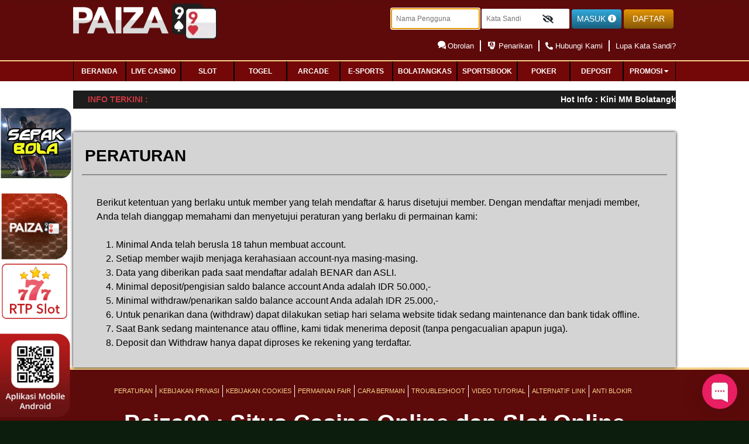

--- FILE ---
content_type: text/html; charset=UTF-8
request_url: https://www.paiza99.me/page/peraturan
body_size: 14416
content:
<!doctype html>
<html lang="en" class="theme__paiza99">
    <head>
        <!-- Required meta tags -->
        <meta charset="utf-8">
        <meta name="viewport" content="width=device-width, initial-scale=0.3">
        <!-- Csrf Token -->
        <meta name="csrf-token" content="hNdQMyTP40GdRDWBiTVDJ712wBSTBTDAwWfJxJQz">
                <title>Paiza99 | Situs Casino Online, Slot online, dan Live Casino Terpercaya</title>
        <meta name="description" content="Paiza99 adalah situs casino online terpercaya. Daftar agen casino uang asli di situs casino, baccarat, dan slot game terbaik dari paiza99.">
        <meta name="keywords" content="paiza99, casino online, casino, live casino, agen casino, live casino online,, slot gacor,  betting online, slot online">

        <!-- Meta tag -->
 
<meta http-equiv="Content-type" content="text/html;charset=UTF-8">
<meta name="author" content="paiza99">
<meta name="robots" content="index, follow" />
<meta name="copyright" content="paiza99" />
<meta name="geo.placename" content="Jakarta" />
<meta name="geo.region" content="ID-JK" />
<meta name="geo.country" content="ID" />
<meta name="language" content="ID" />
<meta name="notif-language" content="ID" />
<meta name="tgn.nation" content="Indonesia" />
<meta name="rating" content="general" />
<meta name="distribution" content="global" />
<meta name="author" content="paiza99" />
<meta name="publisher" content="paiza99" />
<meta name="copyright" content="copyright@ 2017 paiza99" />
<meta name="DC.Publisher" content="paiza99" >
<meta name="csrf-token" content="vXkGMHbmSMahJX6chOScLCveyXuMQvt2VuTf939n">
<meta name="csrf-token" content="AzLBAPVxWXbxUDp3gHTB5IYDkWPJU1yOeaHUFM8Q">
<meta name="google-site-verification" content="Bk0SDTaGfw14xqVuPt5wizBEr9gUiaI2kiOO-3PDoo8" />
<meta name="google-site-verification" content="otK6O7Lp89FU3YN5tG68FIStyGuKNC4aexVl8FUGyqs" />
<meta name="google-site-verification" content="9AJGDKEwZf7NbeYAkgszEKnVTbHxr7bi2i2UtwxsoLc" />
<meta name="google-site-verification" content="OQuyQoZvHTs6vHcX278wsK8yXV-Nm8OitAUaQlZzFoM" />
<meta name="google-site-verification" content="cRBIcnkp9wT6PzIhcBn2qjvhb6yM8vXzbOu-LIBBnaI" />
<meta name="google-site-verification" content="R46DnLr9sSbqi2W6jrpj5AC2oM1zAZJdEeHyaZeQu84" />
<meta name="google-site-verification" content="85IdCilYPB1QdicKWaBtFhGQmj5HiwglAEkyznChJlc" />
<meta name="google-site-verification" content="6QZqwFLNNkFu83dxYExfyAg4a1pqpfnmZ2BTwdAXEUQ" />
<meta name="google-site-verification" content="57gaDrMIlnVaPHzWi2-p92HGC0A2yzKCykJZDBZg8RU" />
<meta name="google-site-verification" content="kpqsJed1LVUhCq50BlsUaP35HjIYzLYdGXgBkg1Hq2I" />
<meta name="google-site-verification" content="73ctwHc2TsEpqNhT2km8Jr_Uyo1NYOp5vp4N_RPGAnM" />
<meta name="google-site-verification" content="UX2zS82Z3dbq6bGN47VNrZkewyYjpfKNdQEwwx29bB4" />
<meta name="google-site-verification" content="lBInW693hU6NS9W-nmSTKSrFKChxdJODtCAB-w5Eyrc" />
<meta name="google-site-verification" content="M8zI8kORZ8Gt_oMrxuRnWkME-1H_DVxTm3Ria0claEg" />
<meta name="google-site-verification" content="iFyUVIo-ZmmjL-JkoyKxQcOGnKB9bVyFUvc6fIq6Q1M" />
<meta name="google-site-verification" content="6GKcQOnUX7EiECgIyEi1AeUlvHuTlT83OL1rbyzJlBg" />
<meta name="google-site-verification" content="UG2-fZtA3A0IawXiSUV2CmWMug8Yg_7BYn2pIcWY6IA" />
<meta name="google-site-verification" content="IC-eGkKAmI6niR22QOUB4D4WVWsYKXkMiiQP_iIKdjc" />
<meta name="google-site-verification" content="sodGL326D1Zi8qlCqV9exZmsNkipqhtvhox0QQ6seig" />
<meta name="google-site-verification" content="r-QfNnVIpKBl4OLxZtU8FMvtypeRmdJHdZfXYNbnJVY" />
<meta name="google-site-verification" content="MnCDtSwfGK4LyLJqA4QcAnYBHxB0KzTZbsJbVr9cbsI" />
<meta name="google-site-verification" content="s30LK335iDrcHqvWxiRd09Ksu0XC1RZDb9X1PLq-JaM" />
<meta name="google-site-verification" content="P05NohiCrHjUvhuV7dO4pI3J05D34kxcdgJkiOKXJ04" />
<meta name="google-site-verification" content="jg2eNDbRFLzwzaLQKE9LrBEU7_GRCFoacanqivg0_Cc" />
<meta name="google-site-verification" content="2M_2LSJAa2-z7S9PRHGC5I6sFc6eF6vKNedIK8fJtas" />
<meta name="google-site-verification" content="jiUgk7uzxlnIE0IyV-E2WhqkMNZPx0pYiC4yq719RE4" />
<meta name="google-site-verification" content="xWcheAhqbLnDBA9A8_lwtdhoZ20kN2Riz3Chj6hJtWc" />
<meta name="google-site-verification" content="89hk9qqaJJvgH-3BAUb1PS03kcjMOz52tqcEneNrjDY" />
<meta name="google-site-verification" content="b48iJE-t5NHY0rgyotsrzDjoT_6uRXjSbnVLU4zyfqI" />
<meta name="google-site-verification" content="4wXj9VAw_w8z8tKvVNeXnOekYFH-G2zgy7kB_qZUnAQ" />
<meta name="google-site-verification" content="Frd7GQLqJdUKyeCIo3fggi0i_f7sLMRJ7EmbKtwT2EY" />
<meta name="google-site-verification" content="-v6RdAeaRFs85zTqo8la--owQLHaPfFgTY4DVyE8dGY" />
<meta name="google-site-verification" content="_LgCR9LB3wAAk-GFyqdH65gvU4NxaaUxaPu-2mxd3sU" />
<meta name="google-site-verification" content="NKv6uGvVXyizD43fgWUVconHED96QPt6bnmy9rog9ZA" />
<meta name="google-site-verification" content="uE5wJWUHxwwHV7hAylfY2R3zB70aDCYmkMdR8QlWdR4" />
<meta name="google-site-verification" content="ZSTeapI9dyR-7aSp9dDxGcgRKKGPBDVG9VPpKtdT3uU" />
<meta name="google-site-verification" content="NZsZmkJuEXscS9ApmpNt9qbVXA9W2u-HlVzZqK4OeTY" />
<meta name="google-site-verification" content="kIFwzCiHu3YJSrEH_46pNyS9cNXP3YrKRiM2qYDTI7Y" />
<meta name="google-site-verification" content="Pqo5jDuWCbDUmCwHmlh_k8ws6I-kSZaka04Ek33ZfCs" />
<meta name="google-site-verification" content="_60BtGdMIoMUVO2snwzarkTwrbSL6Vu5fZNK3iQQA1g" />
<meta name="google-site-verification" content="ZKPi9U0RUHaGSHm0PhY1uW5bUMBWZSCcVP1SSPKpy8E" />
<meta name="google-site-verification" content="KDoY6bNeS43W7-AFliMOMnPCeyBa_efQx521eSYgcqY" />
<meta name="google-site-verification" content="pga4P3bJhGSRJnsgWV8jI5hutFB4OUPn_NpdJxR2s88" />
<meta name="google-site-verification" content="JTloQNFBS8DYkOSxXNvS4l6h0t2iAy3sUCnJkhOWWdw" />
<meta name="google-site-verification" content="MF6jrlWrDGgLx2FDW7QHxDgvIMP3n_tYVAodMNeHz_M" />
<meta name="google-site-verification" content="lIOEaxOifRpsjp6J2oXWQe8mBJoM5dUw4cycXN4mKEg" />
<meta name="google-site-verification" content="zL_PJTEEpThf2-ZTLR-mczwbo8ZGq4ciI7jgGpdo7TE" />
<meta name="google-site-verification" content="8JjggJKtRtzzXXY8O8KexcIuxKmoHJxnt1z5sfx0XWU" />
<meta name="google-site-verification" content="cC4DtQUV0hC2BXewEUo4KtCqWOvNzO8ByEwml6GnPcs" />
<meta name="google-site-verification" content="O4FSIfQtrKh5duHWlvDAEhG8ipg5sX3yMS4NObTBvyk" />
<meta name="google-site-verification" content="yrCvUV25RPMGMLHPvwwvtQLGPQorTjJrLVcBYcbxu84" />
<meta name="google-site-verification" content="8OiU4PrVesE6a4L_ExoGExVSslIf2Wv1dgAJaswngAw" />
<meta name="google-site-verification" content="7RqatI5inW_5boNUbrgxB0x5EivWN-KEMi0FF5Kq_ZE" />
<meta name="google-site-verification" content="Dqq8IrDdXQHNluMRJ2FXgm1iE0tErEcb1DruJMkHqck" />
<meta name="google-site-verification" content="wVe1-H1ELN0ztsfuIpObXSKsZs3q6CStCdAmM-lITsE" />
<meta name="google-site-verification" content="MPdM_sN2dP-K-dSJEryuZj2EYuym9RPZ-GPjiIijLyc" />
<meta name="google-site-verification" content="sVRmvOEK7mfDrDchLAxTbIfjb7bKPynVdBWD0u6DzGk" />
<meta name="google-site-verification" content="DZHTHM5QFekTCnRO3_opo1tPyaX4xlgkC_mXoA6b0U0" />
<meta name="google-site-verification" content="3aBBCFQwmr1oitT9WCjp2TEbjdnqDanHxVqWu11zh4U" />
<meta name="google-site-verification" content="nZo8wv5riFd0kI4bA88_TLK1ASrWO4c6FdtCc2D_uBU" />
<meta name="google-site-verification" content="1Y0BGxMOzD8panU5Dv4ZL1eYq-9u_q_xy5rvKetkdJI" />
<meta name="google-site-verification" content="GDleOXBa0Y9-cYDOEPms-G9g8f5mgogvqdomLpdD718" />
<meta name="google-site-verification" content="tJejX4xQKcpxvKkejTSwuAz7ROFP62LuEkP6HtksR9E" />
<meta name="google-site-verification" content="G7VAUwKLJCz8UKZt0AnS_qrjMFIgBa6lFD5XIcFqZpI" />
<meta name="google-site-verification" content="dz4I1kakdGmskdONXmmXwlrOkVAQ_YpV8vw7Se3OxnA" />
<meta name="google-site-verification" content="ayRrOBYWI2Iut8XEsLpUd-nYwcoZOtkpD2vUtnC4S2o" />
<meta name="google-site-verification" content="b0HIe-fPyGnhzWqMobR77QQUNwdI9ifGRVhUqUC2V3A" />
<meta name="google-site-verification" content="HQ-YFA5AFgRQDwFViLDZA7Dh27IA9_ZtHDPmurxOVYU" />
<meta name="google-site-verification" content="Fxn4OQ0FL8ywALqXtFRiUFa5w5RKNIuPmD7b3GHRkAE" />
<meta name="google-site-verification" content="Q3rjyPHhWdY5Tu8T46KdLPzLZ6jeNCRQrSbbwJSaNsc" />
<meta name="google-site-verification" content="q6ZBc6FYni485JPB3BaxWDj-e85XJ_1ilVc3WRqoZqc" />
<meta name="google-site-verification" content="jN55HJemVTcpFNCM85bYHv1sNzeReOJIDMmYHI1UHvg" />
<meta name="google-site-verification" content="54AnygJi_TkalhK8LCU90c57tAaF648nbt9QVw-GdxY" />
<meta name="google-site-verification" content="rDbkHhOg68Udggt1X8YrIXh8pfOqVJJqqaRz-x6YBew" />
<meta name="google-site-verification" content="Gigt99EgKAZ-Vg25TRA8bW9FyJYg-feDukbJES00WdU" />
<meta name="google-site-verification" content="yxVLfDUzbYkzNJaX3W_FgKggwLgOAXxa0NesoWizoUw" />
<meta name="google-site-verification" content="rH42IVbc9QmS8q1asN_t_WMcuBJiBMe_-JhNfQWDIKs" />
<meta name="google-site-verification" content="A1re-8UZqrkhucVsgXJxtB7wriVp0a-4fmNlNHPGuQ0" />
<meta name="google-site-verification" content="3NQ46HEd4shbu1Cl763tO-e3TChT8ufnLr7lYV_AtDE" />
<meta name="google-site-verification" content="8m-IlQTFzxMC8DArvsH7nDLgizsXWmHqAobbHTkgOeU" />
<meta name="google-site-verification" content="kOFhe2W0eQrBivE6y3VLKgvfjf4-w76VD29OopNUq-g" />
<meta name="google-site-verification" content="9WbTHDZaIZD_2KOHZIVt1ck_JWiVyKStI1m0VrEw-Kg" />
<meta name="google-site-verification" content="vjCN2-d3rJpQZGkX9laWRl1Vciky2IQrpEu63gsXuXE" />
<meta name="google-site-verification" content="gaiH5703RsdjTrfEgWVXBtscfQ04ANxm-LmGY8rxTzg" />
<meta name="google-site-verification" content="eUmY-CpMxRSzpfOuubmAD-p_4Oo29G1vvnaqZPBNG6Q" />
<meta name="google-site-verification" content="ukw4aTw9yiuFG30F5IgfnGy5PwPyz-uh6sIhmYHGxSU" />
<meta name="google-site-verification" content="jeG79ucsu_hJCaq4iVVcEvVF_B1QYkixtqRGrOglgjU" />
<meta name="google-site-verification" content="BhFF5AZ-xgWQ0lgd4AbGzLEVZ4tmMKKBquBLI0ZK1rw" />
<meta name="google-site-verification" content="stW1HHSwi-8iT5nskcDLXlm_dDlF-f1aPR3JQMhK464" />
<meta name="google-site-verification" content="KtW87i21IT1pqMnXQLwl2BOS1IgQ7CfApstKWPPiNrk" />
<meta name="google-site-verification" content="QOayfLyRVuVjHOE41mxXM9DY_bE6ejMBmL2f4Bl3B-8" />
<meta name="google-site-verification" content="6_aD_pIS_bKWQq53xbSLP2at92GQeixPp4JLs2WIhY4" />
<meta name="google-site-verification" content="dPpRQcNi-1TM6woXovEa09KN7uKPfwfnjm8LgL50eZ8" />
<meta name="google-site-verification" content="9ehOV2uoZSsheoSAWOELM-SNNw84H-CgYXyKViuMgRw" />
<meta name="google-site-verification" content="9rPENcisPb9peyGSaIA7WZyNFk53v6NYc2BjCuH36ME" />
<meta name="google-site-verification" content="0Bvw0I8joej-NpQcVX_gvsjPnfkQI_G4yM187qpNaXE" />
<meta name="google-site-verification" content="FbmB8wlDdRoyeEn8z_hVb8rhBEbC4g8qYuRfLQqh_Ds" />
<meta name="google-site-verification" content="fRZTVE6y8Kr4DuPxIePJqZd0rV1NWILBa-2UVf-S4hQ" />
<meta name="google-site-verification" content="ZGlHJsE9L06SBU_swniE3qDHGm7QiXAZ7uCOdEne_a0" />
<meta name="google-site-verification" content="-sRYnpVV8kDgvCHjIylR2L7qVYy-dlbqGg1_L2QnqkI" />
<meta name="google-site-verification" content="EZEwWXVWOOAB6lgd9Qr1YKIUMYdztRNYmnU2flBiTpA" />
<meta name="google-site-verification" content="KwRE6Y7ktL_OK8HH5SZzMYxdpmkjugXUf5FSxjeWK18" />
<meta name="google-site-verification" content="PqjdMf49KXbSvVwmuMaM4jhmr79oTIqperQtZ5ba3K8" />
<meta name="google-site-verification" content="DgI9NrMYYyLT1uuX0MQFSBLBSXm3PVMZTEEAYKpTneM" />
<meta name="google-site-verification" content="WBFo4eIKAhbnp1ivDAVZoI0QCzA3_KtDPcfPyR15jUA" />
<meta name="google-site-verification" content="UCKYS7kD4mNcqiiLKTSbAeNzcbFe5VbK94YfuUJhpTA" />
<meta name="google-site-verification" content="ip0eXDj8Lxt-uRFL1iO_HVBguPJDUSQxCQImpTJxf94" />
<meta name="google-site-verification" content="ITcqHZ62YFgVztA3tefMYxbURRnVfhU1hKe4gDDFCUI" />
<meta name="google-site-verification" content="WkMWqCxULKePkEGEjJn7OMKNwdzveXf59wZ4u4EaF50" />
<meta name="google-site-verification" content="nkz5n5zKc82ucp_tZ3PIusHo-hdqkn9H78I01cNATf0" />
<meta name="google-site-verification" content="PH_xppmqlto9G1noQCUwSZZbu3l7bMZgXdBLfIiZ9LE" />
<meta name="google-site-verification" content="y-T75mTcGbQxSIELpBre1a8QcRK3sgyTn3RnGf3AcEU" />
<meta name="google-site-verification" content="AkUj_MEMAHHBxzVCkZhNQadrJfW3MjLzWzkP7Dh129Y" />
<meta name="google-site-verification" content="iYHpMLw-IZCpiq4v6tw11l0nZeHsDVKDJVnKclrhu4c" />
<meta name="google-site-verification" content="XUGAealeOQmW3ZLM7aTipXLIXbK0eCf0jOjUT5rFZdA" />
<meta name="google-site-verification" content="O0Kql8rL-vus3LTBxa9sbnXW9bHq4T-U27kGLezNmnk" />
<meta name="google-site-verification" content="VtiTu1PLwpkMmGR40jBDbfwo0HgChFJQebE1aW-RxF0" />
<meta name="google-site-verification" content="Vyv4Zi2ixxMez_BVi70kmRs1952ak5-uHsGo7tg79H0" />
<meta name="google-site-verification" content="wH3WdjkDLtkvAqCalCIgEfIO4E8AJCRzxhnX91Apmcg" />
<meta name="google-site-verification" content="tbDX0cJp8nOPxmgOPn_cbZKeJEQ0A0XgdZ0ZKgNQqsA" />
<meta name="google-site-verification" content="kp_d_0neG1g1K-9LVcKS9i58iVb4KPw3u-P3AAHusDs" />
<meta name="google-site-verification" content="d12Jr13ALAG8ND9C9Hkdrm6A2bVOfwUZz3_jxg_AnD0" />
<meta name="google-site-verification" content="jcfsUiee_xOtnm0Sl9tR7o-eOnGAok-zkFjW-TrzVF0" />
<meta name="google-site-verification" content="_oLzGRChJ7tjzxa4Q0BgI5tzCaVPf2CcT1fyLNre52g" />
<meta name="google-site-verification" content="xpSAYeppFLm6_TcF1xMBfDqSGBlApFx-beptQDpVa24" />
<meta name="google-site-verification" content="rXh9HZ5qI4GWuGE9uZmGZ7xm2JqwwbfbxjoCuUr2htk" />
<meta name="google-site-verification" content="Eo1g_m7pVWBjMP6aaDeMlfLUNq20bDUno9-SrSbi26s" />


<link rel="canonical" href="https://paiza.xyz" />
<link rel="amphtml" href="https://gamingzonaarea.online/paiza99" />

<script type='application/ld+json'> 
{
 "@context": "https://schema.org",
 "@type": "Organization",
 "name": "Paiza99",
 "alternateName": "Paiza99",
 "url": "https://paiza.xyz",
 "logo": "https://paiza.xyz/template/casino/desktop/assets/paiza99/img/logo/logo.webp" ,
 "description": "Paiza99 adalah situs casino online terpercaya. Daftar agen casino uang asli di situs casino paiza99. Mainkan game live casino, baccarat, dan slot game terbaik dari paiza99" 
}
</script>
        <meta name="forceClientDetect" content="desktop">
        <link rel="stylesheet" href="https://fonts.googleapis.com/css?family=Montserrat" />
        <link rel="shortcut icon" type="image/x-icon" href="https://www.paiza99.me/template/casino/desktop/assets/paiza99/img/logo/favicon.webp?v=0.6"/>
        <link rel="canonical" href="https://paiza.xyz" />
        <!-- dewacrm css -->
            <link rel="stylesheet" href="https://s3-ap-southeast-1.amazonaws.com/idnpopups/retention/tingle.min.css">
            <link rel="stylesheet" href="https://www.paiza99.me/template/casino/desktop/assets/paiza99/css/nw-style.css?v=0.7">
        <!-- end dewacrm css -->
        
        <!-- <meta  name='viewport' content='width=device-width, initial-scale=1.0, maximum-scale=1.0, user-scalable=0' /> -->
        <!-- Load styles -->
        <link rel="stylesheet" href="https://www.paiza99.me/template/casino/assets/css/fonts.css?v=1.1.3.8">
<link rel="stylesheet" href="https://www.paiza99.me/template/casino/desktop/assets/paiza99/css/app__paiza99.css?v=1.1.3.8">
<link rel="stylesheet" href="https://www.paiza99.me/template/casino/desktop/assets/paiza99/css/app_hotmatch.css?v=1.1.3.8">
<link rel="stylesheet" href="https://www.paiza99.me/template/casino/assets/css/fontawesome.css?v=1.1.3.8">
<link rel="stylesheet" href="https://www.paiza99.me/template/casino/assets/css/brands.css?v=1.1.3.8">
<link rel="stylesheet" href="https://www.paiza99.me/template/casino/assets/css/regular.css?v=1.1.3.8">
<link rel="stylesheet" href="https://www.paiza99.me/template/casino/assets/css/solid.css?v=1.1.3.8">
<link rel="stylesheet" href="https://www.paiza99.me/template/casino/assets/css/owl.carousel.css?v=1.1.3.8">
<link rel="stylesheet" href="https://www.paiza99.me/template/casino/assets/css/swiper-bundle2.min.css?v=1.1.3.8">
<link rel="stylesheet" href="https://www.paiza99.me/plugins/izi-toast/iziToast.min.css?v=1.1.3.8">
<link rel="stylesheet" href="https://www.paiza99.me/template/casino/assets/css/datepicker/bootstrap-datepicker.css?v=1.1.3.8">
<link rel="stylesheet" href="https://www.paiza99.me/template/casino/assets/css/falling-animation.css?v=1.1.3.8">






    

        
    </head>
    <body
         >
                
            <!-- Modal -->
<div class="modal modal-login fade" id="exampleModal" tabindex="-1" aria-labelledby="exampleModalLabel" aria-hidden="true">
    <div class="modal-dialog modal-dialog-centered modal-login__dialog">
        <div class="modal-content modal-login__content">
            <div class="modal-header modal-login__header">
                <a type="button" class="close modal-login__close" data-dismiss="modal" aria-label="Close">
                    <i class="fas fa-times"></i>
                </a>
            </div>
            <div class="modal-body">
                <div class="modal-login__form-header">
                    <img class="image-header" src="https://www.paiza99.me/template/casino/desktop/assets/paiza99/img/logo/logo.webp">
                    <div class="modal-login__form-header-title">Masuk</div>
                </div>
                <form class="form-modal" method="POST" action="https://www.paiza99.me/login" autocomplete="OFF">
                    <input type="hidden" name="_token" value="hNdQMyTP40GdRDWBiTVDJ712wBSTBTDAwWfJxJQz">                    <div class="input-group form-modal__group">
                        <div class="input-group-prepend">
                            <span class="input-group-text" id="basic-addon1">
                                <i class="fas fa-user"></i>
                            </span>
                        </div>
                        <input type="text" class="form-control username-check none-radius" style="background-color:#E0E0E0;" name="username" placeholder="NAMA PENGGUNA" aria-label="Username" aria-describedby="basic-addon1">
                    </div>
                    <div class="input-group form-modal__group">
                        <div class="input-group-prepend">
                            <span class="input-group-text" id="basic-addon1">
                                <i class="fas fa-lock"></i>
                            </span>
                        </div>
                        <input class="form-control none-radius" style="background-color:#E0E0E0;" id="password_login" type="password" name="password" placeholder="KATA SANDI" required="">
                        <button class="btn form-user__btn form-user__btn--pass show-pass icon-modal-eye" input="password_login" type="button" show="0">
                            <i class="fa fa-eye-slash"></i>
                        </button>
                    </div>
                    <div class="form-row">
                        <div class="form-group col-sm-6 form-modal__group form-modal__group--center">
                            <div class="form-check">
                                <input class="form-check-input" type="checkbox" id="gridCheck">
                                <label class="form-check-label" for="gridCheck">
                                    Ingat saya
                                </label>
                            </div>
                        </div>
                        <div class="form-group col-sm-6 form-modal__group form-modal__group--center">
                            <a href="https://www.paiza99.me/forgot_password" class="form-modal__link">Lupa Kata Sandi?</a>
                        </div>
                    </div>
                    <div class="form-modal__btn-submit-wrapper">
                        <button type="submit" class="btn form-modal__btn form-modal__btn--login">Masuk</button>
                    </div>
                </form>
                <div class="modal-login__footer">
                    <div class="modal-login__footer-title">Atau</div>
                    <a href="https://www.paiza99.me/register" class="btn form-modal__btn form-modal__btn--register">Daftar</a>
                </div>
            </div>
        </div>
    </div>
</div>
        
        <div id="snowflake-container"></div>
        <!-- header -->
        <div class="header header--fixed"     style="background-image: url(https://premicloud.net/banner/image/promotion/Paiza99_Desktop_Desktop.webp) !important; background-repeat: no-repeat; background-position: top center;"
>
    
            <div class="header-content__container">
    <div class="header-content__row">
        <div class="header-content__wrapper header-content__wrapper--logo">
            <a href=" /  " class="header-content-logo">
    <img id="logo" src="https://www.paiza99.me/template/casino/desktop/assets/paiza99/img/logo/logo.webp"  alt="Paiza99 | Situs Casino Online, Slot online, dan Live Casino Terpercaya" title="Paiza99 | Situs Casino Online, Slot online, dan Live Casino Terpercaya">
</a>        </div>
        <div class="header-content__wrapper header-content__wrapper--menu">
            <div class="header-content-info">
                <form class="form-inline form-user" method="POST" action="https://www.paiza99.me/login" autocomplete="OFF" id="formlogin-header" from="header">
                    <input type="hidden" name="_token" value="hNdQMyTP40GdRDWBiTVDJ712wBSTBTDAwWfJxJQz">                    <div class="form-group form-user__group">
                        <input class="form-user__input username-check" placeholder="Nama Pengguna" name="username" required="" autofocus="">
                    </div>
                    <div class="form-group form-user__group">
                        <input class="form-user__input" placeholder="Kata Sandi" id="password_logins" type="password" name="password" required="">
                        <button class="btn form-user__btn form-user__btn--pass show-pass" input="password_logins" type="button" show="0">
                            <i class="fa fa-eye-slash"></i>
                        </button>
                    </div>
                    <button type="submit" class="btn form-user__btn form-user__btn--login" value="Masuk">Masuk <i class="fas fa-info-circle"></i></button>
                    <a href="https://www.paiza99.me/register" class="btn form-user__btn form-user__btn--register">Daftar</a>
                </form>
            </div>
            <div class="header-content-nav">
                <ul class="header-content-nav__menu">
                    <li class="header-content-nav__item">
                                            <a href="javascript:void(0);" onclick="LC_API.open_chat_window({source:'eye catcher'});return false" class="header-content-nav__link">
                            <i class="ico-header ico-live-chat"></i> Obrolan
                        </a>
                                        </li>
                    <li class="header-content-nav__item">
                        <a href="https://www.paiza99.me/withdraw/landing" class="header-content-nav__link">
                            <i class="ico-header ico-withdraw"></i> Penarikan
                        </a>
                    </li>
                    <li class="header-content-nav__item">
                        <a href="https://www.paiza99.me/page/contact-us" class="header-content-nav__link">
                            <i class="fas fa-phone-alt"></i> Hubungi Kami
                        </a>
                    </li>
                    <li class="header-content-nav__item">
                        <a href="https://www.paiza99.me/forgot_password" class="header-content-nav__link">
                            Lupa Kata Sandi?
                        </a>
                    </li>
                </ul>
            </div>
        </div>

    </div>
</div>    
    

    <div class="header-navbar">
        <div class="header-navbar__container">
            <div class="header-navbar__row">
                <div class="header-navbar__wrapper">
                    <ul class="header-navigation">
                        
                        <li class="header-navigation__item ">
                            <a                                      href="https://www.paiza99.me"
                                 class="header-navigation__link">
                                <span class="header-navigation__tag header-navigation__tag">BERANDA</span>
                            </a>

                        </li>
                                                    <li class="header-navigation__item ">
                                <a
                                                                    href="https://www.paiza99.me/games/live-casino?category=lobby"
                                                                    class="header-navigation__link">
                                    <span class="header-navigation__tag">Live Casino</span>
                                </a>
                            </li>
                            <li class="header-navigation__item ">
                                <a href="https://www.paiza99.me/games/slot" class="header-navigation__link">
                                    <span class="header-navigation__tag">Slot</span>
                                </a>
                                                            </li>
                                                <li class="header-navigation__item ">
                            <a href="https://www.paiza99.me/games/togel" class="header-navigation__link">
                                <span class="header-navigation__tag">Togel</span>
                            </a>
                                                    </li>
                        <li class="header-navigation__item ">
                            <a href="https://www.paiza99.me/games/idnrng" class="header-navigation__link">
                                <span class="header-navigation__tag">Arcade</span>
                            </a>
                                                    </li>
                        <li class="header-navigation__item ">
                            <a href="https://www.paiza99.me/games/esports" class="header-navigation__link" >
                                <span class="header-navigation__tag">e-sports</span>
                            </a>
                                                    </li>
                        <li class="header-navigation__item ">
                                                                                        <a href="https://www.paiza99.me/games/mickeymouse" class="header-navigation__link">
                                    <span class="header-navigation__tag">BolaTangkas</span>
                                </a>
                                                                                </li>
                        <li class="header-navigation__item ">
                            <a href="https://www.paiza99.me/games/sportsbook" class="header-navigation__link">
                                <span class="header-navigation__tag">Sportsbook</span>
                            </a>
                                                    </li>
                                                    <li class="header-navigation__item ">
                                <a href="https://www.paiza99.me/games/poker" class="header-navigation__link">
                                    <span class="header-navigation__tag">POKER</span>
                                </a>
                                                            </li>
                                                <li class="header-navigation__item ">
                            <a href="  https://www.paiza99.me/deposit/landing " class="header-navigation__link">
                                <span class="header-navigation__tag">Deposit</span>
                            </a>
                        </li>
                                                    <li class="dropdown header-navigation__item " type="button" id="dropdownMenuButton" data-toggle="dropdown" aria-haspopup="true" aria-expanded="false">
                                <a class="header-navigation__link">
                                    <span class="header-navigation__tag">Promosi <span><i class="fas fa-caret-down" style="display: contents;"></i></span></span>
                                </a>
                            </li>
                                <div class="dropdown-menu" aria-labelledby="dropdownMenuButton">
                                <li class="header-navigation__item ">
                                    <a href="https://www.paiza99.me/promotion" class="header-navigation__link" style="border: none">
                                        <span class="header-navigation__tag">Promosi</span>
                                    </a>
                                </li>
                                <li class="header-navigation__item ">
                                    
                                        <a                                                  class="header-navigation__link" style="border: none"href="https://www.paiza99.me/referral
                                            " >
                                            <span class="header-navigation__tag">Referral</span>
                                        </a>
                                    
                                </li>
                            </div>
                                                                    </ul>
                </div>
            </div>
        </div>
    </div>
</div>
        <!-- / header -->
        
        
        <div class="content content--header-fixed" >
            <div class="content__container">
                <div class="content__wrapper">
                    <div class="marquee">
    <div class="marquee__container">
        <div class="marquee__wrapper">
                        <label class="marquee__label">Info Terkini :</label>
                        <div class="marquee__msg">
                <div class="marquee__content">
                    <div id="runningText">
                        Hot Info : Kini MM Bolatangkas Paiza99 Hadir Fitur Jackpot Mega Prize  . Link Alternatif Resmi : https://heylink.me/paiza99.store ,  https://paiza99deal.net ,https://paizaslot1.online, https://paiza303.us
                    </div>
                </div>
            </div>
        </div>
    </div>
</div>
                        <div class="content__main">
        <div class="page-box game-lobby radius-0">
            <div class="page-box__title font-marron">
                PERATURAN
            </div>
            <div class="page-box__content padding-20">
                <div class="text-color" courier="" new",="" monospace;="" font-size:="" 14px;="" line-height:="" 19px;="" white-space:="" pre;"=""><div>Berikut ketentuan yang berlaku untuk member yang telah mendaftar & harus disetujui member. Dengan mendaftar menjadi member, Anda telah dianggap memahami dan menyetujui peraturan yang berlaku di permainan kami:</div>
<br><div>    1. Minimal Anda telah berusla 18 tahun membuat account.</div>
<div>    2. Setiap member wajib menjaga kerahasiaan account-nya masing-masing.</div>
<div>    3. Data yang diberikan pada saat mendaftar adalah BENAR dan ASLI.</div>
<div>    4. Minimal deposit/pengisian saldo balance account Anda adalah IDR 50.000,-</div>
<div>    5. Minimal withdraw/penarikan saldo balance account Anda adalah IDR 25.000,-</div>
<div>    6. Untuk penarikan dana (withdraw) dapat dilakukan setiap hari selama website tidak sedang maintenance dan bank tidak offline.</div>
<div>    7. Saat Bank sedang maintenance atau offline, kami tidak menerima deposit (tanpa pengacualian apapun juga).</div>
<div>    8. Deposit dan Withdraw hanya dapat diproses ke rekening yang terdaftar.</div>
</div>
            </div>
        </div>
    </div>
    <!-- Modal -->
<div class="modal fade" id="ModalVideo" tabindex="-1" role="dialog" aria-labelledby="myModalLabel">
    <div class="modal-dialog" role="document" style="max-width: 594px;top: 10rem;">
      <div class="modal-content">
        <div class="modal-body">
          <iframe id="iframeYoutube" width="560" height="315"  src="" frameborder="0" allowfullscreen></iframe>
        </div>
        <div class="modal-footer" style="padding: 5px 15px;">
          <button type="button" class="btn btn-default vidtutorial-btn" data-dismiss="modal">Close</button>
        </div>
      </div>
    </div>
  </div>
                                    </div>
            </div>
        </div>
        <!-- footer -->
            <div class="footer">
            <div class="footer__qr" style="bottom: 400px;">
            <a target="_blank" href="https://pintas.vip/paiza99tv">
                <img src="https://www.paiza99.me/template/casino/desktop/assets/paiza99/img/logo/livestream.gif" style="width: 80px;margin: 5px 2px;">
            </a>
        </div>
                        <div class="footer__qr" style="bottom: 260px;">
            <a target="_blank" href="https://linkku.my/zona-paiza99">
                <img src="https://www.paiza99.me/template/casino/desktop/assets/paiza99/img/logo/zona_casino.gif" style="width: 75px;margin: 5px 2px;">
            </a>
        </div>
                <div class="footer__qr" style="bottom: 155px;">
            <a target="_blank" href="https://www.paiza99.me/rtp-slot">
                <img src="https://www.paiza99.me/template/casino/desktop/assets/paiza99/img/logo/Gif-RTP.gif" style="width: 75px;margin: 5px 2px;">
            </a>
        </div>
            <div class="footer__qr">
        <a>
            <img style="width: 80px" src="https://www.paiza99.me/template/casino/desktop/assets/paiza99/img/download/Paiza99-QRCode.webp">
        </a>
    </div>
        <div class="footer__container">
        <div class="footer-content">
    <div class="footer-content__nav">
        <div class="footer-content__wrapper">
            <ul class="footer-content-nav">
                                                                            <li class="footer-content-nav__item">
                            <a href="https://www.paiza99.me/page/peraturan" class="footer-content-nav__link">
                                PERATURAN
                            </a>
                        </li>
                                                                                <li class="footer-content-nav__item">
                            <a href="https://www.paiza99.me/page/kebijakan-privasi" class="footer-content-nav__link">
                                KEBIJAKAN PRIVASI
                            </a>
                        </li>
                                                                                <li class="footer-content-nav__item">
                            <a href="https://www.paiza99.me/page/kebijakan-cookies" class="footer-content-nav__link">
                                KEBIJAKAN COOKIES
                            </a>
                        </li>
                                                                                <li class="footer-content-nav__item">
                            <a href="https://www.paiza99.me/page/permainan-fair" class="footer-content-nav__link">
                                PERMAINAN FAIR
                            </a>
                        </li>
                                                                                <li class="footer-content-nav__item">
                            <a href="https://www.paiza99.me/page/cara-bermain" class="footer-content-nav__link">
                                CARA BERMAIN 
                            </a>
                        </li>
                                                                                                                    <li class="footer-content-nav__item">
                            <a href="https://www.paiza99.me/page/troubleshoot" class="footer-content-nav__link">
                                TROUBLESHOOT
                            </a>
                        </li>
                                                                                                                    <li class="footer-content-nav__item">
                            <a href="https://www.paiza99.me/page/video-tutorial" class="footer-content-nav__link">
                                VIDEO TUTORIAL
                            </a>
                        </li>
                                                                                <li class="footer-content-nav__item">
                            <a href="https://www.paiza99.me/page/alternatif-link" class="footer-content-nav__link">
                                ALTERNATIF LINK
                            </a>
                        </li>
                                                                                <li class="footer-content-nav__item">
                            <a href="https://www.paiza99.me/page/anti-blokir" class="footer-content-nav__link">
                                ANTI BLOKIR
                            </a>
                        </li>
                                                                                                                        </ul>
        </div>
    </div>
</div>
        <div class="footer-content">
            <div class="footer-content__desc">
                <div class="footer-content__wrapper">
                    <h1 style="text-align: center;"><strong>Paiza99 : Situs Casino Online dan Slot Online Terpercaya di Indonesia</strong></h1>
<br>
<pstyle="text-align: center;"><a href="https://paiza.xyz">Paiza99</a>  Situs Casino Online dan Slot Games terbaik di Indonesia. Dengan game casino online terbaik yang kami hadirkan dengan game yang kami berikan seperti casino, casino online, slot games, roulette, baccarat dan masih banyak lagi permainan yang lainnya. Situs casino online indonesia unuk memberi akses ke permainan casino online paling para member.</p>

<pstyle="text-align: center;"><a href="https://paiza.xyz">Paiza99</a> adalah situs casino online dan slot games terbaik dan terpercaya di Indonesia. Mainkan game live casino, baccarat dan slot game terbaik dari <a href="https://paiza.xyz">Paiza99</a>. Daftarkan diri anda sekarang juga dan raih bonus yang ada di <a href="https://paiza.xyz">Paiza99</a></p>
                    
                </div>
            </div>
        </div>
        <div class="footer__wrapper footer__wrapper--partner">

            <div class="footer__title">
                Partner Kami :
            </div>
                <div class="footer__img-container img-provider">
                                    <div class="footer__img-wrapper footer__img-wrapper-habanero">
                    <img class="footer__img-item img-status footer__img-item-habanero" src="https://www.paiza99.me/template/casino/desktop/assets/paiza99/img/home/popular/habanero.png?v=1.4" alt="habanero">
                </div>
                            <div class="footer__img-wrapper footer__img-wrapper-cq9">
                    <img class="footer__img-item img-status footer__img-item-cq9" src="https://www.paiza99.me/template/casino/desktop/assets/paiza99/img/home/popular/cq9.png?v=1.4" alt="cq9">
                </div>
                            <div class="footer__img-wrapper footer__img-wrapper-btg">
                    <img class="footer__img-item img-status footer__img-item-btg" src="https://www.paiza99.me/template/casino/desktop/assets/paiza99/img/home/popular/btg.png?v=1.4" alt="btg">
                </div>
                            <div class="footer__img-wrapper footer__img-wrapper-gmw">
                    <img class="footer__img-item img-status footer__img-item-gmw" src="https://www.paiza99.me/template/casino/desktop/assets/paiza99/img/home/popular/gmw.png?v=1.4" alt="gmw">
                </div>
                            <div class="footer__img-wrapper footer__img-wrapper-playson">
                    <img class="footer__img-item img-status footer__img-item-playson" src="https://www.paiza99.me/template/casino/desktop/assets/paiza99/img/home/popular/playson.png?v=1.4" alt="playson">
                </div>
                            <div class="footer__img-wrapper footer__img-wrapper-gameart">
                    <img class="footer__img-item img-status footer__img-item-gameart" src="https://www.paiza99.me/template/casino/desktop/assets/paiza99/img/home/popular/gameart.png?v=1.4" alt="gameart">
                </div>
                            <div class="footer__img-wrapper footer__img-wrapper-skywind">
                    <img class="footer__img-item img-status footer__img-item-skywind" src="https://www.paiza99.me/template/casino/desktop/assets/paiza99/img/home/popular/skywind.png?v=1.4" alt="skywind">
                </div>
                            <div class="footer__img-wrapper footer__img-wrapper-tomhorn">
                    <img class="footer__img-item img-status footer__img-item-tomhorn" src="https://www.paiza99.me/template/casino/desktop/assets/paiza99/img/home/popular/tomhorn.png?v=1.4" alt="tomhorn">
                </div>
                            <div class="footer__img-wrapper footer__img-wrapper-spinominal">
                    <img class="footer__img-item img-status footer__img-item-spinominal" src="https://www.paiza99.me/template/casino/desktop/assets/paiza99/img/home/popular/spinominal.png?v=1.4" alt="spinominal">
                </div>
                            <div class="footer__img-wrapper footer__img-wrapper-betsoft">
                    <img class="footer__img-item img-status footer__img-item-betsoft" src="https://www.paiza99.me/template/casino/desktop/assets/paiza99/img/home/popular/betsoft.png?v=1.4" alt="betsoft">
                </div>
                            <div class="footer__img-wrapper footer__img-wrapper-bbtech">
                    <img class="footer__img-item img-status footer__img-item-bbtech" src="https://www.paiza99.me/template/casino/desktop/assets/paiza99/img/home/popular/bbtech.png?v=1.4" alt="bbtech">
                </div>
                            <div class="footer__img-wrapper footer__img-wrapper-vivogaming">
                    <img class="footer__img-item img-status footer__img-item-vivogaming" src="https://www.paiza99.me/template/casino/desktop/assets/paiza99/img/home/popular/vivogaming.png?v=1.4" alt="vivogaming">
                </div>
                            <div class="footer__img-wrapper footer__img-wrapper-wmcasino">
                    <img class="footer__img-item img-status footer__img-item-wmcasino" src="https://www.paiza99.me/template/casino/desktop/assets/paiza99/img/home/popular/wmcasino.png?v=1.4" alt="wmcasino">
                </div>
                            <div class="footer__img-wrapper footer__img-wrapper-sexygaming">
                    <img class="footer__img-item img-status footer__img-item-sexygaming" src="https://www.paiza99.me/template/casino/desktop/assets/paiza99/img/home/popular/sexygaming.png?v=1.4" alt="sexygaming">
                </div>
                            <div class="footer__img-wrapper footer__img-wrapper-ebet">
                    <img class="footer__img-item img-status footer__img-item-ebet" src="https://www.paiza99.me/template/casino/desktop/assets/paiza99/img/home/popular/ebet.png?v=1.4" alt="ebet">
                </div>
                            <div class="footer__img-wrapper footer__img-wrapper-idnlive">
                    <img class="footer__img-item img-status footer__img-item-idnlive" src="https://www.paiza99.me/template/casino/desktop/assets/paiza99/img/home/popular/idnlive.png?v=1.4" alt="idnlive">
                </div>
                            <div class="footer__img-wrapper footer__img-wrapper-top-trend-gaming">
                    <img class="footer__img-item img-status footer__img-item-top-trend-gaming" src="https://www.paiza99.me/template/casino/desktop/assets/paiza99/img/home/popular/top-trend-gaming.png?v=1.4" alt="top-trend-gaming">
                </div>
                            <div class="footer__img-wrapper footer__img-wrapper-playstar">
                    <img class="footer__img-item img-status footer__img-item-playstar" src="https://www.paiza99.me/template/casino/desktop/assets/paiza99/img/home/popular/playstar.png?v=1.4" alt="playstar">
                </div>
                            <div class="footer__img-wrapper footer__img-wrapper-microgaming">
                    <img class="footer__img-item img-status footer__img-item-microgaming" src="https://www.paiza99.me/template/casino/desktop/assets/paiza99/img/home/popular/microgaming.png?v=1.4" alt="microgaming">
                </div>
                            <div class="footer__img-wrapper footer__img-wrapper-redtiger">
                    <img class="footer__img-item img-status footer__img-item-redtiger" src="https://www.paiza99.me/template/casino/desktop/assets/paiza99/img/home/popular/redtiger.png?v=1.4" alt="redtiger">
                </div>
                            <div class="footer__img-wrapper footer__img-wrapper-netent">
                    <img class="footer__img-item img-status footer__img-item-netent" src="https://www.paiza99.me/template/casino/desktop/assets/paiza99/img/home/popular/netent.png?v=1.4" alt="netent">
                </div>
                            <div class="footer__img-wrapper footer__img-wrapper-evolution">
                    <img class="footer__img-item img-status footer__img-item-evolution" src="https://www.paiza99.me/template/casino/desktop/assets/paiza99/img/home/popular/evolution.png?v=1.4" alt="evolution">
                </div>
                            <div class="footer__img-wrapper footer__img-wrapper-booming">
                    <img class="footer__img-item img-status footer__img-item-booming" src="https://www.paiza99.me/template/casino/desktop/assets/paiza99/img/home/popular/booming.png?v=1.4" alt="booming">
                </div>
                            <div class="footer__img-wrapper footer__img-wrapper-mannaplay">
                    <img class="footer__img-item img-status footer__img-item-mannaplay" src="https://www.paiza99.me/template/casino/desktop/assets/paiza99/img/home/popular/mannaplay.png?v=1.4" alt="mannaplay">
                </div>
                            <div class="footer__img-wrapper footer__img-wrapper-playtech">
                    <img class="footer__img-item img-status footer__img-item-playtech" src="https://www.paiza99.me/template/casino/desktop/assets/paiza99/img/home/popular/playtech.png?v=1.4" alt="playtech">
                </div>
                            <div class="footer__img-wrapper footer__img-wrapper-rtg">
                    <img class="footer__img-item img-status footer__img-item-rtg" src="https://www.paiza99.me/template/casino/desktop/assets/paiza99/img/home/popular/rtg.png?v=1.4" alt="rtg">
                </div>
                            <div class="footer__img-wrapper footer__img-wrapper-gameplay">
                    <img class="footer__img-item img-status footer__img-item-gameplay" src="https://www.paiza99.me/template/casino/desktop/assets/paiza99/img/home/popular/gameplay.png?v=1.4" alt="gameplay">
                </div>
                            <div class="footer__img-wrapper footer__img-wrapper-pragmaticplay">
                    <img class="footer__img-item img-status footer__img-item-pragmaticplay" src="https://www.paiza99.me/template/casino/desktop/assets/paiza99/img/home/popular/pragmaticplay.png?v=1.4" alt="pragmaticplay">
                </div>
                            <div class="footer__img-wrapper footer__img-wrapper-spadegaming">
                    <img class="footer__img-item img-status footer__img-item-spadegaming" src="https://www.paiza99.me/template/casino/desktop/assets/paiza99/img/home/popular/spadegaming.png?v=1.4" alt="spadegaming">
                </div>
                            <div class="footer__img-wrapper footer__img-wrapper-ion">
                    <img class="footer__img-item img-status footer__img-item-ion" src="https://www.paiza99.me/template/casino/desktop/assets/paiza99/img/home/popular/ion.png?v=1.4" alt="ion">
                </div>
                            <div class="footer__img-wrapper footer__img-wrapper-pgsoft">
                    <img class="footer__img-item img-status footer__img-item-pgsoft" src="https://www.paiza99.me/template/casino/desktop/assets/paiza99/img/home/popular/pgsoft.png?v=1.4" alt="pgsoft">
                </div>
                            <div class="footer__img-wrapper footer__img-wrapper-slot-mania">
                    <img class="footer__img-item img-status footer__img-item-slot-mania" src="https://www.paiza99.me/template/casino/desktop/assets/paiza99/img/home/popular/slot-mania.png?v=1.4" alt="slot-mania">
                </div>
                            <div class="footer__img-wrapper footer__img-wrapper-simpleplay">
                    <img class="footer__img-item img-status footer__img-item-simpleplay" src="https://www.paiza99.me/template/casino/desktop/assets/paiza99/img/home/popular/simpleplay.png?v=1.4" alt="simpleplay">
                </div>
                    
            </div>

        </div>
        <div class="footer__wrapper footer__wrapper--payment">
                        <div class="footer__title">
                Cara Pembayaran :
            </div>
            <div class="footer__img-container">
                                      <div class="footer__img-wrapper">
                                                    <img class="footer__img-item footer__img-seabank" src="https://www.paiza99.me/template/casino/desktop/assets/paiza99/img/logo/bank-footer/seabank.webp" alt="seabank">
                                            </div>
                                    <div class="footer__img-wrapper">
                                                    <img class="footer__img-item" src="https://www.paiza99.me/template/casino/desktop/assets/paiza99/img/logo/bank-footer/Dana.svg" alt="dana">
                                            </div>
                                    <div class="footer__img-wrapper">
                                                    <img class="footer__img-item" src="https://www.paiza99.me/template/casino/desktop/assets/paiza99/img/logo/bank-footer/Gopay.svg" alt="gopay">
                                            </div>
                                    <div class="footer__img-wrapper">
                                                    <img class="footer__img-item" src="https://www.paiza99.me/template/casino/desktop/assets/paiza99/img/logo/bank-footer/shopeepay.png" alt="shopeepay">
                                            </div>
                                    <div class="footer__img-wrapper">
                                                    <img class="footer__img-item" src="https://www.paiza99.me/template/casino/desktop/assets/paiza99/img/logo/bank-footer/Ovo.png" alt="ovo">
                                            </div>
                                    <div class="footer__img-wrapper">
                                                    <img class="footer__img-item footer__img-jago" src="https://www.paiza99.me/template/casino/desktop/assets/paiza99/img/logo/bank-footer/jago.webp" alt="jago">
                                            </div>
                 
                  <div class="footer__img-wrapper">
                      <img class="footer__img-item" src="https://www.paiza99.me/template/casino/desktop/assets/paiza99/img/logo/bank-footer/voucher-88.png" alt="voucher88">
                  </div>
                  <div class="footer__img-wrapper">
                    <img class="footer__img-item qris" src="https://www.paiza99.me/template/casino/desktop/assets/paiza99/img/logo/bank-footer/QRIS.png" alt="qris">
                </div>

            </div>

        </div>

        <div class="footer__wrapper footer__wrapper--security">
          <div class="footer__title">
              Dukungan Perangkat :
              <div class="footer__img-wrapper-devices">
                  <img class="footer__img-item" src="https://www.paiza99.me/template/casino/desktop/assets/paiza99/img/logo/devices.webp" alt="supported devices">
              </div>
          </div>
            <div class="footer__title">
                Keamanan Terjamin :
                <div class="footer__img-wrapper-caution">
                    <img class="footer__img-item" src="https://www.paiza99.me/template/casino/desktop/assets/paiza99/img/logo/Caution.webp" alt="caution">
                </div>
            </div>

        </div>

        <div class="footer__wrapper footer__wrapper--copyright">
            © 2015 - 2026 KASINO ONLINE OLEH PAIZA99.COM - SELURUH HAK CIPTA DILINDUNGI
        </div>
    </div>
</div>
        <!-- / footer -->

        <!-- load scripts -->
        <script src="https://www.paiza99.me/template/casino/assets/js/jquery.slim.min.js?v=1.1.3.8"></script>
<script src="https://www.paiza99.me/template/casino/assets/js/jquery.min.js?v=1.1.3.8"></script>
<script src="https://www.paiza99.me/template/casino/assets/js/popper.min.js?v=1.1.3.8"></script>
<script src="https://www.paiza99.me/template/casino/assets/js/bootstrap.min.js?v=1.1.3.8"></script>
<script src="https://www.paiza99.me/template/casino/assets/js/marquee.min.js?v=1.1.3.8"></script>
<script src="https://www.paiza99.me/template/casino/assets/js/owl.carousel.min.js?v=1.1.3.8"></script>
<script src="https://www.paiza99.me/template/casino/assets/js/gsap.min.js?v=1.1.3.8"></script>
<script src="https://www.paiza99.me/template/casino/desktop/assets/js/app.js?v=1.1.3.8"></script>
<script src="https://www.paiza99.me/template/casino/assets/js/datepicker/bootstrap-datepicker.js?v=1.1.3.8"></script>
<script src="https://www.paiza99.me/plugins/izi-toast/iziToast.min.js?v=1.1.3.8"></script>
<script src="https://www.paiza99.me/plugins/lazy-load/lazyload.min.js?v=1.1.3.8"></script>
<script src="https://www.paiza99.me/plugins/currency/curr.min.js?v=1.1.3.8"></script>
<script src="https://www.paiza99.me/js/gp-tools.js?v=1.1.3.8"></script>
<script src="https://www.paiza99.me/template/casino/assets/js/swiper-bundle2.min.js?v=1.1.3.8"></script>
<script src="https://www.paiza99.me/js/template/casino/detectprivatebrowser.js?v=1.1.3.8"></script>
<script src="https://www.paiza99.me/template/casino/assets/js/falling-animation.js?v=1.1.3.8"></script>

<script>
    function refreshToken() {
        $.ajax({
            url: location.origin + "/refresh-csrf",
            method: "get",
            success: function (response) {
                $('meta[name="csrf-token"]').attr('content', response)
                $('[name="_token"]').val(response);
            },
            error: function (response) {
                buzzer({
                    status: "warning",
                    timeout: false,
                    close: false,
                    msg: "Update csrf-token failed, please reload page."
                });
            }
        })
    }

    $(document).ready(function () {
        //refreshToken(); // to refresh csrf-token
    });
</script>

    <script>
        gpTools = {
                refreshToken: function (params) {
                    $.ajax({
                        url: location.origin + "/refresh-csrf",
                        method: "get",
                        success: function (response) {
                            $('meta[name="csrf-token"]').attr('content', response)
                            $('[name="_token"]').val(response);

                            return params.success();
                        },
                        error: function (response) {
                            buzzer({
                                status: "warning",
                                timeout: false,
                                close: false,
                                msg: "Update csrf-token failed, please reload page."
                            });

                            return params.errors();
                        }
                    });
                },
            }
    </script>
        <script>
        $(document).on('click', '.footer-popup', function (e) {
            e.preventDefault()
            const h = 770;
            const w = 1070;
            const y = window.top.outerHeight / 2 + window.top.screenY - (h / 2);
            const x = window.top.outerWidth / 2 + window.top.screenX - (w / 2);
            window.open($(this).attr('href'), $(this).text(), 'toolbar=no, location=no, directories=no, status=no, menubar=no, scrollbars=no, resizable=no, copyhistory=no, width=' + w + ', height=' + h + ', top=' + y + ', left=' + x);
        })
        $(document).ready(function() {
            //Init the carousel
            $(".username-check").change(function(){
                $(this).css({"text-transform":"uppercase"});
            });
            const tooltipTriggerList = document.querySelectorAll('[data-bs-toggle="tooltip"]')
            const tooltipList = [...tooltipTriggerList].map(tooltipTriggerEl => new bootstrap.Tooltip(tooltipTriggerEl))

            var swiper = new Swiper(".mySwiper", {
                slidesPerView: 4,
                spaceBetween: 10,
                freeMode: true,
                slidesOffsetAfter: 80,
            });
            $("#owl-mobile").owlCarousel({
                slideSpeed      : 500,
                paginationSpeed : 500,
                singleItem      : true,
                pagination      : true,
                navigation      : true,
                navigationText  : ["<i class=\"fas fa-chevron-left\"></i>","<i class=\"fas fa-chevron-right\"></i>"],
                autoPlay        : 7000
            });
            $(".mini-slider").owlCarousel({
                slideSpeed      : 500,
                paginationSpeed : 500,
                singleItem      : true,
                pagination      : true,
                navigation      : false,
                items           : 1,
                autoPlay        : 7000
            });
            $('.banner-withdraw').marquee({
                duration: 10000,
                duplicated: true,
                gap: 5,
                direction: 'up',
            });
        });

        $(document).ready(function() {
            var sync1 = $("#sync1");
            var sync2 = $("#sync2");

            sync1.owlCarousel({
                singleItem : true,
                autoPlay : true,
                slideSpeed : 1000,
                navigation : true,
                navigationText  : ["<i class=\"fas fa-chevron-left\"></i>","<i class=\"fas fa-chevron-right\"></i>"],
                pagination:false,
                loop:true,
                afterAction : syncPosition,
                responsiveRefreshRate : 200,
            });

            sync2.owlCarousel({
                items : 5,
                itemsDesktop      : [1199,10],
                itemsDesktopSmall     : [979,10],
                itemsTablet       : [768,8],
                itemsMobile       : [479,4],
                pagination:false,
                responsiveRefreshRate : 100,
                loop:true,
                afterInit : function(el){
                    el.find(".owl-item").eq(0).addClass("synced");
                }
            });

            function syncPosition(el){
                var current = this.currentItem;
                $("#sync2")
                    .find(".owl-item")
                    .removeClass("synced")
                    .eq(current)
                    .addClass("synced")
                if($("#sync2").data("owlCarousel") !== undefined){
                    center(current)
                }
            }

            $("#sync2").on("click", ".owl-item", function(e){
                e.preventDefault();
                var number = $(this).data("owlItem");
                sync1.trigger("owl.goTo",number);
            });

            function center(number){
                var sync2visible = sync2.data("owlCarousel").owl.visibleItems;
                var num = number;
                var found = false;
                for(var i in sync2visible){
                    if(num === sync2visible[i]){
                        var found = true;
                    }
                }

                if(found===false){
                    if(num>sync2visible[sync2visible.length-1]){
                        sync2.trigger("owl.goTo", num - sync2visible.length+2)
                    }else{
                        if(num - 1 === -1){
                            num = 0;
                        }
                        sync2.trigger("owl.goTo", num);
                    }
                } else if(num === sync2visible[sync2visible.length-1]){
                    sync2.trigger("owl.goTo", sync2visible[1])
                } else if(num === sync2visible[0]){
                    sync2.trigger("owl.goTo", num-1)
                }

            }

            $.ajaxSetup({
                headers: {
                    'X-CSRF-TOKEN': $('meta[name="csrf-token"]').attr('content')
                }
            });

        });


        $('.show-pass').click(function () {
                var e = $(this)
                var input = $(this).attr('input');

            if (e.attr('show') == 0) {
                e.attr('show', 1)
                $('#'+input).attr('type', 'text')
                $(this).find('i').removeClass("fa fa-eye-slash" ).addClass("fa fa-eye");
            } else {
                e.attr('show', 0)
                $('#'+input).attr('type', 'password')
                $(this).find('i').removeClass("fa fa-eye" ).addClass("fa fa-eye-slash");
            }
        });

        var templateTheme = "paiza99";


        //start marquee
        $(document).ready(function () {
            $('#runningText').marquee({
                //speed in milliseconds of the marquee
                duration: 20000,
                //gap in pixels between the tickers
                gap: 20,
                //time in milliseconds before the marquee will start animating
                delayBeforeStart: 100,
                //'left' or 'right'
                direction: 'left',
                //true or false - should the marquee be duplicated to show an effect of continues flow
                duplicated: true,
                pauseOnHover: true
            });

            
            
            
        });

        function OpenWindow(url, width = 1100, height = 700, name = 'MyWindow') {
          var screenLeft=0, screenTop=0;

          var defaultParams = { }

          if(typeof window.screenLeft !== 'undefined') {
            screenLeft = window.screenLeft;
            screenTop = window.screenTop;
          } else if(typeof window.screenX !== 'undefined') {
            screenLeft = window.screenX;
            screenTop = window.screenY;
          }

          var features_dict = {
            toolbar: 'no',
            location: 'no',
            directories: 'no',
            left: screenLeft + ($(window).width() - width) / 2,
            top: screenTop + ($(window).height() - height) / 2,
            status: 'yes',
            menubar: 'no',
            scrollbars: 'yes',
            resizable: 'no',
            width: width,
            height: height
          };
          features_arr = [];
          for(var k in features_dict) {
            features_arr.push(k+'='+features_dict[k]);
          }
          features_str = features_arr.join(',')

          var qs = url;
          var win = window.open(qs, name, features_str);
          win.focus();
          return false;
        }
       
    </script>

        <script>
        $(window).on('scroll', function () {
            var auth = "";
            var scrollTop = $(window).scrollTop();
            if (scrollTop > 0)
            {
                if (templateTheme == 'igamble247') {
                    $('.header-content-logo').stop().animate({"height": "100px"},20);
                }else{
                    $('.header-content-logo').stop().animate({"height": "60px"},20);
                }
                $('.header-content-nav').stop().animate({"padding-top": "5px"},20);
            }else{
                if (templateTheme == 'igamble247') {
                    $('.header-content-logo').stop().animate({"height": "130px"},20);
                    $('.header-content-nav').stop().animate({"padding": "10px 0px"},20);
                }else{
                    $('.header-content-logo').stop().animate({"height": "70px"},20);
                    $('.header-content-nav').stop().animate({"padding": "15px 0px"},20);
                }
            }
        });
    </script>
    
        <script>
        $(document).ready(function(){
          $("#ModalVideo").on("hidden.bs.modal",function(){
            $("#iframeYoutube").attr("src","#");
          })
        })
        
        function changeVideo(vId){
          var iframe=document.getElementById("iframeYoutube");
          iframe.src=vId;
        
          $("#ModalVideo").modal("show");
        }
    </script>

    
    
    
        <script type="text/javascript">(function(i,s,o,g,r,a,m){i['GoogleAnalyticsObject']=r;i[r]=i[r]||function(){(i[r].q=i[r].q||[]).push(arguments)},i[r].l=1*new Date();a=s.createElement(o),m=s.getElementsByTagName(o)[0];a.async=1;a.src=g;m.parentNode.insertBefore(a,m)})(window,document,'script','https://paiza99.me/vendor/google/analytic/analytics.js','ga');ga('create', 'UA-70293156-1', 'auto');ga('send', 'pageview');</script>
<!-- Google tag (gtag.js) -->
<script async="" src="https://www.googletagmanager.com/gtag/js?id=G-3XF8YXZSV0"></script><script>window.dataLayer = window.dataLayer || [];function gtag(){dataLayer.push(arguments);}gtag('js', new Date());gtag('config', 'G-3XF8YXZSV0');</script>
<!-- End of Google tag (gtag.js) --> <!-- Meta Pixel Code -->
<script>
!function(f,b,e,v,n,t,s)
{if(f.fbq)return;n=f.fbq=function(){n.callMethod?
n.callMethod.apply(n,arguments):n.queue.push(arguments)};
if(!f._fbq)f._fbq=n;n.push=n;n.loaded=!0;n.version='2.0';
n.queue=[];t=b.createElement(e);t.async=!0;
t.src=v;s=b.getElementsByTagName(e)[0];
s.parentNode.insertBefore(t,s)}(window, document,'script',
'https://connect.facebook.net/en_US/fbevents.js');
fbq('init', '3971921723061191');
fbq('track', 'PageView');
</script>
<noscript><img height="1" width="1" style="display:none"
src="https://www.facebook.com/tr?id=3971921723061191&ev=PageView&noscript=1"
/></noscript>
<!-- End Meta Pixel Code -->
        <!-- Begin of Chaport Live Chat code -->
<script type="text/javascript">
(function(w,d,v3){
w.chaportConfig = {
appId : '64bab5f51adc7bfc6ff100d9'
};

if(w.chaport)return;v3=w.chaport={};v3._q=[];v3._l={};v3.q=function(){v3._q.push(arguments)};v3.on=function(e,fn){if(!v3._l[e])v3._l[e]=[];v3._l[e].push(fn)};var s=d.createElement('script');s.type='text/javascript';s.async=true;s.src='https://app.chaport.com/javascripts/insert.js';var ss=d.getElementsByTagName('script')[0];ss.parentNode.insertBefore(s,ss)})(window, document);
</script>
<!-- End of Chaport Live Chat code -->
    <script defer src="https://static.cloudflareinsights.com/beacon.min.js/vcd15cbe7772f49c399c6a5babf22c1241717689176015" integrity="sha512-ZpsOmlRQV6y907TI0dKBHq9Md29nnaEIPlkf84rnaERnq6zvWvPUqr2ft8M1aS28oN72PdrCzSjY4U6VaAw1EQ==" data-cf-beacon='{"version":"2024.11.0","token":"f22546ab2ba74ac5961fffc8f39a703d","r":1,"server_timing":{"name":{"cfCacheStatus":true,"cfEdge":true,"cfExtPri":true,"cfL4":true,"cfOrigin":true,"cfSpeedBrain":true},"location_startswith":null}}' crossorigin="anonymous"></script>
</body>
</html>


--- FILE ---
content_type: text/css
request_url: https://www.paiza99.me/template/casino/desktop/assets/paiza99/css/nw-style.css?v=0.7
body_size: 246
content:
.nw-content-text .nw-content-title, nw-content-body{
  font-family: inherit !important;
}
.fa-bell:before {
    content: "\f0f3";
    color: #ffffff !important;
}
.nw-content-title {
    margin: 0px !important;
    padding: 0px !important;
    font-weight: 600px;
    width: 100%;
    font-size: 13px;
    display: inline-block !important;
    word-break: break-word !important;
    color: #fdc811 !important;
    -webkit-text-fill-color: #fdc811 !important;
    font-family: inherit !important;
}
.nw-all-notifications > h3 {
    font-weight: 600;
    font-size: 20px;
    padding: 15px 5px;
    background: linear-gradient(to right, #fce732 0%, #fae530 1%, #fbe631 1%, #f9e42f 2%, #fae42e 4%, #fcdf29 5%, #fcdd23 8%, #fddb21 8%, #fcd91d 12%, #fcd619 13%, #fed519 14%, #fcd317 14%, #fed217 16%, #fcd015 16%, #fed116 17%, #fcc810 22%, #fcc810 23%, #fec712 23%, #fdc510 28%, #ffc313 30%, #ffc313 31%, #fbc211 32%, #fdbf16 35%, #fcbb15 41%, #fab420 52%, #f9b11e 53%, #f8b020 56%, #faae27 60%, #f8ac25 61%, #f8a52d 63%, #f79f35 65%, #f69d37 65%, #f39939 67%, #f4963e 68%, #f2923c 70%, #f3933f 70%, #f38e3e 72%, #f48f41 72%, #f18a3f 73%, #f2863e 75%, #f18441 77%, #f0803e 78%, #f17f40 79%, #ef7b3e 81%, #f17a40 82%, #f0773e 83%, #f1783f 84%, #ef763d 84%, #f07740 84%, #f0743e 86%, #f17541 86%, #f17541 86%, #ef713e 88%, #ef6f3e 91%, #ed6d3c 91%, #ef6c3e 93%, #ed683b 95%, #ef683b 97%, #ef643d 98%, #ec603c 99%, #ee5f3d 99%, #ec5c3a 100%) !important;
    color: #fff;
    font-family: inherit !important;
    text-align: center;
    margin-bottom: 0px;
}

.nw-content-redirect {
    margin-top: 25px;
    font-family: inherit !important;
    font-size: 12px !important;
    border: 0px !Important;
    float: left !important;
    word-break: break-all;
    background: #ec5c3a !important;
    color: #ffffff !important;
    width: 35% !important;
    font-weight: bold !important;
    padding: 10px !important;
}

.nw-content-body{
    font-family: inherit !important;
}


--- FILE ---
content_type: text/javascript; charset=utf-8
request_url: https://app.chaport.com/info/widget-assets?jsonpCallback=true&id=64bab5f51adc7bfc6ff100d9
body_size: -111
content:
window.chaportInitResult = {"root":"https://assets.chaport.com","settings":"f5bcbc37944e50c3e9677e8641181e022e59503fc8b774c09daa3617a13dcc5f","js":{"bootstrap":"/assets/insert-main-2c12d9cc3ded20e8cf09a901b86f5c68.js","audio":"/assets/audio-player-d22a6699c639d4008aa1f61cfc5de9d0.js"},"css":{"widget":"https://assets.chaport.com/assets/widget-8d8255af8fdfbaa32802c01bbfe5e2b1.css"}}